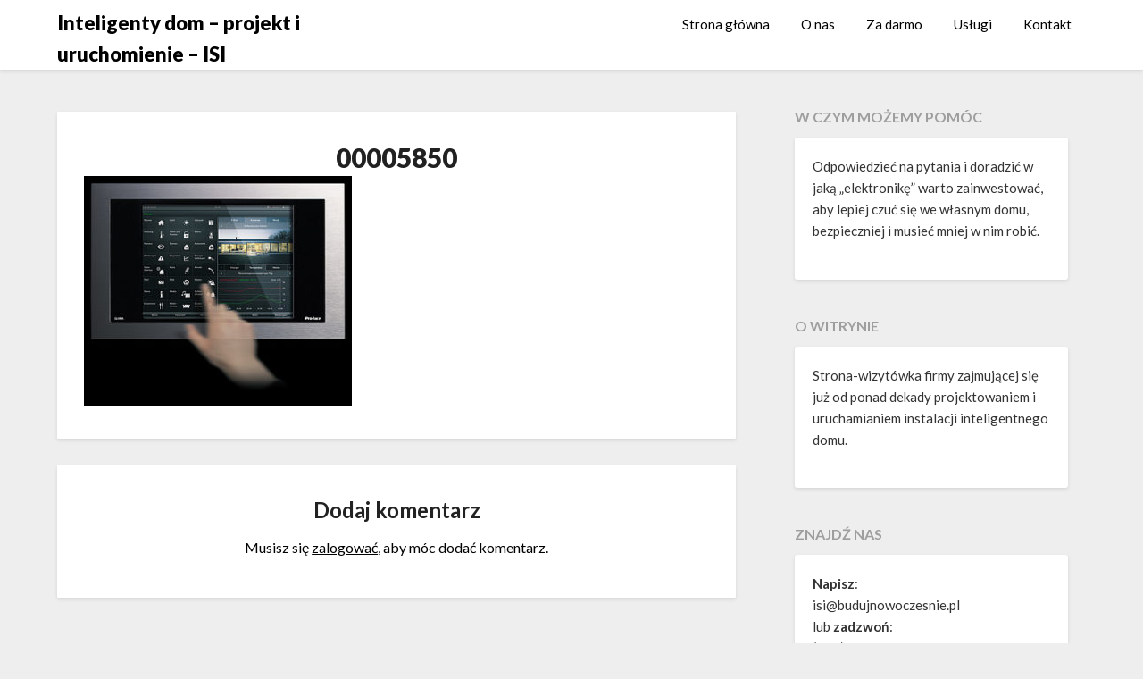

--- FILE ---
content_type: text/html; charset=UTF-8
request_url: https://budujnowoczesnie.pl/00005850/
body_size: 9504
content:
<!doctype html>
<html lang="pl-PL">
<head>
	<meta charset="UTF-8">
	<meta name="viewport" content="width=device-width, initial-scale=1">
	<link rel="profile" href="http://gmpg.org/xfn/11">
	<title>00005850 &#8211; Inteligenty dom &#8211;  projekt i uruchomienie &#8211; ISI</title>
<meta name='robots' content='max-image-preview:large' />
	<style>img:is([sizes="auto" i], [sizes^="auto," i]) { contain-intrinsic-size: 3000px 1500px }</style>
	<link rel='dns-prefetch' href='//fonts.googleapis.com' />
<link rel="alternate" type="application/rss+xml" title="Inteligenty dom -  projekt i uruchomienie - ISI &raquo; Kanał z wpisami" href="https://budujnowoczesnie.pl/feed/" />
<link rel="alternate" type="application/rss+xml" title="Inteligenty dom -  projekt i uruchomienie - ISI &raquo; Kanał z komentarzami" href="https://budujnowoczesnie.pl/comments/feed/" />
<link rel="alternate" type="application/rss+xml" title="Inteligenty dom -  projekt i uruchomienie - ISI &raquo; 00005850 Kanał z komentarzami" href="https://budujnowoczesnie.pl/feed/?attachment_id=26" />
<script type="text/javascript">
/* <![CDATA[ */
window._wpemojiSettings = {"baseUrl":"https:\/\/s.w.org\/images\/core\/emoji\/16.0.1\/72x72\/","ext":".png","svgUrl":"https:\/\/s.w.org\/images\/core\/emoji\/16.0.1\/svg\/","svgExt":".svg","source":{"concatemoji":"https:\/\/budujnowoczesnie.pl\/wp-includes\/js\/wp-emoji-release.min.js?ver=6.8.2"}};
/*! This file is auto-generated */
!function(s,n){var o,i,e;function c(e){try{var t={supportTests:e,timestamp:(new Date).valueOf()};sessionStorage.setItem(o,JSON.stringify(t))}catch(e){}}function p(e,t,n){e.clearRect(0,0,e.canvas.width,e.canvas.height),e.fillText(t,0,0);var t=new Uint32Array(e.getImageData(0,0,e.canvas.width,e.canvas.height).data),a=(e.clearRect(0,0,e.canvas.width,e.canvas.height),e.fillText(n,0,0),new Uint32Array(e.getImageData(0,0,e.canvas.width,e.canvas.height).data));return t.every(function(e,t){return e===a[t]})}function u(e,t){e.clearRect(0,0,e.canvas.width,e.canvas.height),e.fillText(t,0,0);for(var n=e.getImageData(16,16,1,1),a=0;a<n.data.length;a++)if(0!==n.data[a])return!1;return!0}function f(e,t,n,a){switch(t){case"flag":return n(e,"\ud83c\udff3\ufe0f\u200d\u26a7\ufe0f","\ud83c\udff3\ufe0f\u200b\u26a7\ufe0f")?!1:!n(e,"\ud83c\udde8\ud83c\uddf6","\ud83c\udde8\u200b\ud83c\uddf6")&&!n(e,"\ud83c\udff4\udb40\udc67\udb40\udc62\udb40\udc65\udb40\udc6e\udb40\udc67\udb40\udc7f","\ud83c\udff4\u200b\udb40\udc67\u200b\udb40\udc62\u200b\udb40\udc65\u200b\udb40\udc6e\u200b\udb40\udc67\u200b\udb40\udc7f");case"emoji":return!a(e,"\ud83e\udedf")}return!1}function g(e,t,n,a){var r="undefined"!=typeof WorkerGlobalScope&&self instanceof WorkerGlobalScope?new OffscreenCanvas(300,150):s.createElement("canvas"),o=r.getContext("2d",{willReadFrequently:!0}),i=(o.textBaseline="top",o.font="600 32px Arial",{});return e.forEach(function(e){i[e]=t(o,e,n,a)}),i}function t(e){var t=s.createElement("script");t.src=e,t.defer=!0,s.head.appendChild(t)}"undefined"!=typeof Promise&&(o="wpEmojiSettingsSupports",i=["flag","emoji"],n.supports={everything:!0,everythingExceptFlag:!0},e=new Promise(function(e){s.addEventListener("DOMContentLoaded",e,{once:!0})}),new Promise(function(t){var n=function(){try{var e=JSON.parse(sessionStorage.getItem(o));if("object"==typeof e&&"number"==typeof e.timestamp&&(new Date).valueOf()<e.timestamp+604800&&"object"==typeof e.supportTests)return e.supportTests}catch(e){}return null}();if(!n){if("undefined"!=typeof Worker&&"undefined"!=typeof OffscreenCanvas&&"undefined"!=typeof URL&&URL.createObjectURL&&"undefined"!=typeof Blob)try{var e="postMessage("+g.toString()+"("+[JSON.stringify(i),f.toString(),p.toString(),u.toString()].join(",")+"));",a=new Blob([e],{type:"text/javascript"}),r=new Worker(URL.createObjectURL(a),{name:"wpTestEmojiSupports"});return void(r.onmessage=function(e){c(n=e.data),r.terminate(),t(n)})}catch(e){}c(n=g(i,f,p,u))}t(n)}).then(function(e){for(var t in e)n.supports[t]=e[t],n.supports.everything=n.supports.everything&&n.supports[t],"flag"!==t&&(n.supports.everythingExceptFlag=n.supports.everythingExceptFlag&&n.supports[t]);n.supports.everythingExceptFlag=n.supports.everythingExceptFlag&&!n.supports.flag,n.DOMReady=!1,n.readyCallback=function(){n.DOMReady=!0}}).then(function(){return e}).then(function(){var e;n.supports.everything||(n.readyCallback(),(e=n.source||{}).concatemoji?t(e.concatemoji):e.wpemoji&&e.twemoji&&(t(e.twemoji),t(e.wpemoji)))}))}((window,document),window._wpemojiSettings);
/* ]]> */
</script>
<style id='wp-emoji-styles-inline-css' type='text/css'>

	img.wp-smiley, img.emoji {
		display: inline !important;
		border: none !important;
		box-shadow: none !important;
		height: 1em !important;
		width: 1em !important;
		margin: 0 0.07em !important;
		vertical-align: -0.1em !important;
		background: none !important;
		padding: 0 !important;
	}
</style>
<link rel='stylesheet' id='wp-block-library-css' href='https://budujnowoczesnie.pl/wp-includes/css/dist/block-library/style.min.css?ver=6.8.2' type='text/css' media='all' />
<style id='classic-theme-styles-inline-css' type='text/css'>
/*! This file is auto-generated */
.wp-block-button__link{color:#fff;background-color:#32373c;border-radius:9999px;box-shadow:none;text-decoration:none;padding:calc(.667em + 2px) calc(1.333em + 2px);font-size:1.125em}.wp-block-file__button{background:#32373c;color:#fff;text-decoration:none}
</style>
<style id='global-styles-inline-css' type='text/css'>
:root{--wp--preset--aspect-ratio--square: 1;--wp--preset--aspect-ratio--4-3: 4/3;--wp--preset--aspect-ratio--3-4: 3/4;--wp--preset--aspect-ratio--3-2: 3/2;--wp--preset--aspect-ratio--2-3: 2/3;--wp--preset--aspect-ratio--16-9: 16/9;--wp--preset--aspect-ratio--9-16: 9/16;--wp--preset--color--black: #000000;--wp--preset--color--cyan-bluish-gray: #abb8c3;--wp--preset--color--white: #ffffff;--wp--preset--color--pale-pink: #f78da7;--wp--preset--color--vivid-red: #cf2e2e;--wp--preset--color--luminous-vivid-orange: #ff6900;--wp--preset--color--luminous-vivid-amber: #fcb900;--wp--preset--color--light-green-cyan: #7bdcb5;--wp--preset--color--vivid-green-cyan: #00d084;--wp--preset--color--pale-cyan-blue: #8ed1fc;--wp--preset--color--vivid-cyan-blue: #0693e3;--wp--preset--color--vivid-purple: #9b51e0;--wp--preset--gradient--vivid-cyan-blue-to-vivid-purple: linear-gradient(135deg,rgba(6,147,227,1) 0%,rgb(155,81,224) 100%);--wp--preset--gradient--light-green-cyan-to-vivid-green-cyan: linear-gradient(135deg,rgb(122,220,180) 0%,rgb(0,208,130) 100%);--wp--preset--gradient--luminous-vivid-amber-to-luminous-vivid-orange: linear-gradient(135deg,rgba(252,185,0,1) 0%,rgba(255,105,0,1) 100%);--wp--preset--gradient--luminous-vivid-orange-to-vivid-red: linear-gradient(135deg,rgba(255,105,0,1) 0%,rgb(207,46,46) 100%);--wp--preset--gradient--very-light-gray-to-cyan-bluish-gray: linear-gradient(135deg,rgb(238,238,238) 0%,rgb(169,184,195) 100%);--wp--preset--gradient--cool-to-warm-spectrum: linear-gradient(135deg,rgb(74,234,220) 0%,rgb(151,120,209) 20%,rgb(207,42,186) 40%,rgb(238,44,130) 60%,rgb(251,105,98) 80%,rgb(254,248,76) 100%);--wp--preset--gradient--blush-light-purple: linear-gradient(135deg,rgb(255,206,236) 0%,rgb(152,150,240) 100%);--wp--preset--gradient--blush-bordeaux: linear-gradient(135deg,rgb(254,205,165) 0%,rgb(254,45,45) 50%,rgb(107,0,62) 100%);--wp--preset--gradient--luminous-dusk: linear-gradient(135deg,rgb(255,203,112) 0%,rgb(199,81,192) 50%,rgb(65,88,208) 100%);--wp--preset--gradient--pale-ocean: linear-gradient(135deg,rgb(255,245,203) 0%,rgb(182,227,212) 50%,rgb(51,167,181) 100%);--wp--preset--gradient--electric-grass: linear-gradient(135deg,rgb(202,248,128) 0%,rgb(113,206,126) 100%);--wp--preset--gradient--midnight: linear-gradient(135deg,rgb(2,3,129) 0%,rgb(40,116,252) 100%);--wp--preset--font-size--small: 13px;--wp--preset--font-size--medium: 20px;--wp--preset--font-size--large: 36px;--wp--preset--font-size--x-large: 42px;--wp--preset--spacing--20: 0.44rem;--wp--preset--spacing--30: 0.67rem;--wp--preset--spacing--40: 1rem;--wp--preset--spacing--50: 1.5rem;--wp--preset--spacing--60: 2.25rem;--wp--preset--spacing--70: 3.38rem;--wp--preset--spacing--80: 5.06rem;--wp--preset--shadow--natural: 6px 6px 9px rgba(0, 0, 0, 0.2);--wp--preset--shadow--deep: 12px 12px 50px rgba(0, 0, 0, 0.4);--wp--preset--shadow--sharp: 6px 6px 0px rgba(0, 0, 0, 0.2);--wp--preset--shadow--outlined: 6px 6px 0px -3px rgba(255, 255, 255, 1), 6px 6px rgba(0, 0, 0, 1);--wp--preset--shadow--crisp: 6px 6px 0px rgba(0, 0, 0, 1);}:where(.is-layout-flex){gap: 0.5em;}:where(.is-layout-grid){gap: 0.5em;}body .is-layout-flex{display: flex;}.is-layout-flex{flex-wrap: wrap;align-items: center;}.is-layout-flex > :is(*, div){margin: 0;}body .is-layout-grid{display: grid;}.is-layout-grid > :is(*, div){margin: 0;}:where(.wp-block-columns.is-layout-flex){gap: 2em;}:where(.wp-block-columns.is-layout-grid){gap: 2em;}:where(.wp-block-post-template.is-layout-flex){gap: 1.25em;}:where(.wp-block-post-template.is-layout-grid){gap: 1.25em;}.has-black-color{color: var(--wp--preset--color--black) !important;}.has-cyan-bluish-gray-color{color: var(--wp--preset--color--cyan-bluish-gray) !important;}.has-white-color{color: var(--wp--preset--color--white) !important;}.has-pale-pink-color{color: var(--wp--preset--color--pale-pink) !important;}.has-vivid-red-color{color: var(--wp--preset--color--vivid-red) !important;}.has-luminous-vivid-orange-color{color: var(--wp--preset--color--luminous-vivid-orange) !important;}.has-luminous-vivid-amber-color{color: var(--wp--preset--color--luminous-vivid-amber) !important;}.has-light-green-cyan-color{color: var(--wp--preset--color--light-green-cyan) !important;}.has-vivid-green-cyan-color{color: var(--wp--preset--color--vivid-green-cyan) !important;}.has-pale-cyan-blue-color{color: var(--wp--preset--color--pale-cyan-blue) !important;}.has-vivid-cyan-blue-color{color: var(--wp--preset--color--vivid-cyan-blue) !important;}.has-vivid-purple-color{color: var(--wp--preset--color--vivid-purple) !important;}.has-black-background-color{background-color: var(--wp--preset--color--black) !important;}.has-cyan-bluish-gray-background-color{background-color: var(--wp--preset--color--cyan-bluish-gray) !important;}.has-white-background-color{background-color: var(--wp--preset--color--white) !important;}.has-pale-pink-background-color{background-color: var(--wp--preset--color--pale-pink) !important;}.has-vivid-red-background-color{background-color: var(--wp--preset--color--vivid-red) !important;}.has-luminous-vivid-orange-background-color{background-color: var(--wp--preset--color--luminous-vivid-orange) !important;}.has-luminous-vivid-amber-background-color{background-color: var(--wp--preset--color--luminous-vivid-amber) !important;}.has-light-green-cyan-background-color{background-color: var(--wp--preset--color--light-green-cyan) !important;}.has-vivid-green-cyan-background-color{background-color: var(--wp--preset--color--vivid-green-cyan) !important;}.has-pale-cyan-blue-background-color{background-color: var(--wp--preset--color--pale-cyan-blue) !important;}.has-vivid-cyan-blue-background-color{background-color: var(--wp--preset--color--vivid-cyan-blue) !important;}.has-vivid-purple-background-color{background-color: var(--wp--preset--color--vivid-purple) !important;}.has-black-border-color{border-color: var(--wp--preset--color--black) !important;}.has-cyan-bluish-gray-border-color{border-color: var(--wp--preset--color--cyan-bluish-gray) !important;}.has-white-border-color{border-color: var(--wp--preset--color--white) !important;}.has-pale-pink-border-color{border-color: var(--wp--preset--color--pale-pink) !important;}.has-vivid-red-border-color{border-color: var(--wp--preset--color--vivid-red) !important;}.has-luminous-vivid-orange-border-color{border-color: var(--wp--preset--color--luminous-vivid-orange) !important;}.has-luminous-vivid-amber-border-color{border-color: var(--wp--preset--color--luminous-vivid-amber) !important;}.has-light-green-cyan-border-color{border-color: var(--wp--preset--color--light-green-cyan) !important;}.has-vivid-green-cyan-border-color{border-color: var(--wp--preset--color--vivid-green-cyan) !important;}.has-pale-cyan-blue-border-color{border-color: var(--wp--preset--color--pale-cyan-blue) !important;}.has-vivid-cyan-blue-border-color{border-color: var(--wp--preset--color--vivid-cyan-blue) !important;}.has-vivid-purple-border-color{border-color: var(--wp--preset--color--vivid-purple) !important;}.has-vivid-cyan-blue-to-vivid-purple-gradient-background{background: var(--wp--preset--gradient--vivid-cyan-blue-to-vivid-purple) !important;}.has-light-green-cyan-to-vivid-green-cyan-gradient-background{background: var(--wp--preset--gradient--light-green-cyan-to-vivid-green-cyan) !important;}.has-luminous-vivid-amber-to-luminous-vivid-orange-gradient-background{background: var(--wp--preset--gradient--luminous-vivid-amber-to-luminous-vivid-orange) !important;}.has-luminous-vivid-orange-to-vivid-red-gradient-background{background: var(--wp--preset--gradient--luminous-vivid-orange-to-vivid-red) !important;}.has-very-light-gray-to-cyan-bluish-gray-gradient-background{background: var(--wp--preset--gradient--very-light-gray-to-cyan-bluish-gray) !important;}.has-cool-to-warm-spectrum-gradient-background{background: var(--wp--preset--gradient--cool-to-warm-spectrum) !important;}.has-blush-light-purple-gradient-background{background: var(--wp--preset--gradient--blush-light-purple) !important;}.has-blush-bordeaux-gradient-background{background: var(--wp--preset--gradient--blush-bordeaux) !important;}.has-luminous-dusk-gradient-background{background: var(--wp--preset--gradient--luminous-dusk) !important;}.has-pale-ocean-gradient-background{background: var(--wp--preset--gradient--pale-ocean) !important;}.has-electric-grass-gradient-background{background: var(--wp--preset--gradient--electric-grass) !important;}.has-midnight-gradient-background{background: var(--wp--preset--gradient--midnight) !important;}.has-small-font-size{font-size: var(--wp--preset--font-size--small) !important;}.has-medium-font-size{font-size: var(--wp--preset--font-size--medium) !important;}.has-large-font-size{font-size: var(--wp--preset--font-size--large) !important;}.has-x-large-font-size{font-size: var(--wp--preset--font-size--x-large) !important;}
:where(.wp-block-post-template.is-layout-flex){gap: 1.25em;}:where(.wp-block-post-template.is-layout-grid){gap: 1.25em;}
:where(.wp-block-columns.is-layout-flex){gap: 2em;}:where(.wp-block-columns.is-layout-grid){gap: 2em;}
:root :where(.wp-block-pullquote){font-size: 1.5em;line-height: 1.6;}
</style>
<link rel='stylesheet' id='font-awesome-css' href='https://budujnowoczesnie.pl/wp-content/themes/blogrid/css/font-awesome.min.css?ver=6.8.2' type='text/css' media='all' />
<link rel='stylesheet' id='blogrid-style-css' href='https://budujnowoczesnie.pl/wp-content/themes/blogrid/style.css?ver=6.8.2' type='text/css' media='all' />
<link rel='stylesheet' id='blogrid-google-fonts-css' href='//fonts.googleapis.com/css?family=Lato%3A300%2C400%2C700%2C900&#038;ver=6.8.2' type='text/css' media='all' />
<!--n2css--><!--n2js--><script type="text/javascript" src="https://budujnowoczesnie.pl/wp-includes/js/jquery/jquery.min.js?ver=3.7.1" id="jquery-core-js"></script>
<script type="text/javascript" src="https://budujnowoczesnie.pl/wp-includes/js/jquery/jquery-migrate.min.js?ver=3.4.1" id="jquery-migrate-js"></script>
<link rel="https://api.w.org/" href="https://budujnowoczesnie.pl/wp-json/" /><link rel="alternate" title="JSON" type="application/json" href="https://budujnowoczesnie.pl/wp-json/wp/v2/media/26" /><link rel="EditURI" type="application/rsd+xml" title="RSD" href="https://budujnowoczesnie.pl/xmlrpc.php?rsd" />
<meta name="generator" content="WordPress 6.8.2" />
<link rel='shortlink' href='https://budujnowoczesnie.pl/?p=26' />
<link rel="alternate" title="oEmbed (JSON)" type="application/json+oembed" href="https://budujnowoczesnie.pl/wp-json/oembed/1.0/embed?url=https%3A%2F%2Fbudujnowoczesnie.pl%2F00005850%2F" />
<link rel="alternate" title="oEmbed (XML)" type="text/xml+oembed" href="https://budujnowoczesnie.pl/wp-json/oembed/1.0/embed?url=https%3A%2F%2Fbudujnowoczesnie.pl%2F00005850%2F&#038;format=xml" />

		<style type="text/css">
		body, .site, .swidgets-wrap h3, .post-data-text { background: ; }
		.site-title a, .site-description { color: ; }
		.sheader { background-color:  !important; }
		.main-navigation ul li a, .main-navigation ul li .sub-arrow, .super-menu .toggle-mobile-menu,.toggle-mobile-menu:before, .mobile-menu-active .smenu-hide { color: ; }
		#smobile-menu.show .main-navigation ul ul.children.active, #smobile-menu.show .main-navigation ul ul.sub-menu.active, #smobile-menu.show .main-navigation ul li, .smenu-hide.toggle-mobile-menu.menu-toggle, #smobile-menu.show .main-navigation ul li, .primary-menu ul li ul.children li, .primary-menu ul li ul.sub-menu li, .primary-menu .pmenu, .super-menu { border-color: ; border-bottom-color: ; }
		#secondary .widget h3, #secondary .widget h3 a, #secondary .widget h4, #secondary .widget h1, #secondary .widget h2, #secondary .widget h5, #secondary .widget h6, #secondary .widget h4 a { color: ; }
		#secondary .widget a, #secondary a, #secondary .widget li a , #secondary span.sub-arrow{ color: ; }
		#secondary, #secondary .widget, #secondary .widget p, #secondary .widget li, .widget time.rpwe-time.published { color: ; }
		#secondary .swidgets-wrap, #secondary .widget ul li, .featured-sidebar .search-field { border-color: ; }
		.site-info, .footer-column-three input.search-submit, .footer-column-three p, .footer-column-three li, .footer-column-three td, .footer-column-three th, .footer-column-three caption { color: ; }
		.footer-column-three h3, .footer-column-three h4, .footer-column-three h5, .footer-column-three h6, .footer-column-three h1, .footer-column-three h2, .footer-column-three h4, .footer-column-three h3 a { color: ; }
		.footer-column-three a, .footer-column-three li a, .footer-column-three .widget a, .footer-column-three .sub-arrow { color: ; }
		.footer-column-three h3:after { background: ; }
		.site-info, .widget ul li, .footer-column-three input.search-field, .footer-column-three input.search-submit { border-color: ; }
		.site-footer { background-color: ; }
		.content-wrapper h2.entry-title a, .content-wrapper h2.entry-title a:hover, .content-wrapper h2.entry-title a:active, .content-wrapper h2.entry-title a:focus, .archive .page-header h1, .blogposts-list h2 a, .blogposts-list h2 a:hover, .blogposts-list h2 a:active, .search-results h1.page-title { color: ; }
		.blogposts-list .post-data-text, .blogposts-list .post-data-text a, .content-wrapper .post-data-text *{ color: ; }
		.blogposts-list p { color: ; }
		.page-numbers li a, .blogposts-list .blogpost-button { background: ; }
		.page-numbers li a, .blogposts-list .blogpost-button, span.page-numbers.dots, .page-numbers.current, .page-numbers li a:hover { color: ; }
		.archive .page-header h1, .search-results h1.page-title, .blogposts-list.fbox, span.page-numbers.dots, .page-numbers li a, .page-numbers.current { border-color: ; }
		.blogposts-list .post-data-divider { background: ; }
		.page .comments-area .comment-author, .page .comments-area .comment-author a, .page .comments-area .comments-title, .page .content-area h1, .page .content-area h2, .page .content-area h3, .page .content-area h4, .page .content-area h5, .page .content-area h6, .page .content-area th, .single  .comments-area .comment-author, .single .comments-area .comment-author a, .single .comments-area .comments-title, .single .content-area h1, .single .content-area h2, .single .content-area h3, .single .content-area h4, .single .content-area h5, .single .content-area h6, .single .content-area th, .search-no-results h1, .error404 h1 { color: ; }
		.single .post-data-text, .page .post-data-text, .page .post-data-text a, .single .post-data-text a, .comments-area .comment-meta .comment-metadata a, .single .post-data-text * { color: ; }
		.page .content-area p, .page article, .page .content-area table, .page .content-area dd, .page .content-area dt, .page .content-area address, .page .content-area .entry-content, .page .content-area li, .page .content-area ol, .single .content-area p, .single article, .single .content-area table, .single .content-area dd, .single .content-area dt, .single .content-area address, .single .entry-content, .single .content-area li, .single .content-area ol, .search-no-results .page-content p { color: ; }
		.single .entry-content a, .page .entry-content a, .comment-content a, .comments-area .reply a, .logged-in-as a, .comments-area .comment-respond a { color: ; }
		.comments-area p.form-submit input { background: ; }
		.error404 .page-content p, .error404 input.search-submit, .search-no-results input.search-submit { color: ; }
		.page .comments-area, .page article.fbox, .page article tr, .page .comments-area ol.comment-list ol.children li, .page .comments-area ol.comment-list .comment, .single .comments-area, .single article.fbox, .single article tr, .comments-area ol.comment-list ol.children li, .comments-area ol.comment-list .comment, .error404 main#main, .error404 .search-form label, .search-no-results .search-form label, .error404 input.search-submit, .search-no-results input.search-submit, .error404 main#main, .search-no-results section.fbox.no-results.not-found{ border-color: ; }
		.single .post-data-divider, .page .post-data-divider { background: ; }
		.single .comments-area p.form-submit input, .page .comments-area p.form-submit input { color: ; }
		.bottom-header-wrapper { padding-top: px; }
		.bottom-header-wrapper { padding-bottom: px; }
		.bottom-header-wrapper { background: ; }
		.bottom-header-wrapper *{ color: ; }
		.header-widget a, .header-widget li a, .header-widget i.fa { color: ; }
		.header-widget, .header-widget p, .header-widget li, .header-widget .textwidget { color: ; }
		.header-widget .widget-title, .header-widget h1, .header-widget h3, .header-widget h2, .header-widget h4, .header-widget h5, .header-widget h6{ color: ; }
		.header-widget.swidgets-wrap, .header-widget ul li, .header-widget .search-field { border-color: ; }
		.bottom-header-title, .bottom-header-paragraph{ color: ; }

		#secondary .widget-title-lines:after, #secondary .widget-title-lines:before { background: ; }


		.header-widgets-wrapper .swidgets-wrap{ background: ; }
		.top-nav-wrapper, .primary-menu .pmenu, .super-menu, #smobile-menu, .primary-menu ul li ul.children, .primary-menu ul li ul.sub-menu { background-color: ; }
		#secondary .widget li, #secondary input.search-field, #secondary div#calendar_wrap, #secondary .tagcloud, #secondary .textwidget{ background: ; }
		#secondary .swidget { border-color: ; }
		.archive article.fbox, .search-results article.fbox, .blog article.fbox { background: ; }


		.comments-area, .single article.fbox, .page article.fbox { background: ; }
		</style>
				<style type="text/css">


	.site-title a,
		.site-description,
		.logofont {
			color: #000000;
		}

	
		https://nowa.budujnowoczesnie.pl/wp-content/uploads/2019/11/cropped-gira_kuchnia_gniazda-1.jpg"
				.site-title a,
		.site-description {
			color: #000000;
		}
				</style>
		<link rel="icon" href="https://budujnowoczesnie.pl/wp-content/uploads/2019/10/cropped-samo-LOGO-32x32.jpg" sizes="32x32" />
<link rel="icon" href="https://budujnowoczesnie.pl/wp-content/uploads/2019/10/cropped-samo-LOGO-192x192.jpg" sizes="192x192" />
<link rel="apple-touch-icon" href="https://budujnowoczesnie.pl/wp-content/uploads/2019/10/cropped-samo-LOGO-180x180.jpg" />
<meta name="msapplication-TileImage" content="https://budujnowoczesnie.pl/wp-content/uploads/2019/10/cropped-samo-LOGO-270x270.jpg" />
</head>

<body class="attachment wp-singular attachment-template-default single single-attachment postid-26 attachmentid-26 attachment-jpeg wp-theme-blogrid header-image">
<a class="skip-link screen-reader-text" href="#primary">Skip to content</a>

	<div id="page" class="site">

		<header id="masthead" class="sheader site-header clearfix">
			<nav id="primary-site-navigation" class="primary-menu main-navigation clearfix">

				<a href="#" id="pull" class="smenu-hide toggle-mobile-menu menu-toggle" aria-controls="secondary-menu" aria-expanded="false">Menu</a>
				<div class="top-nav-wrapper">
					<div class="content-wrap">
						<div class="logo-container"> 

													<a class="logofont" href="https://budujnowoczesnie.pl/" rel="home">Inteligenty dom &#8211;  projekt i uruchomienie &#8211; ISI</a>
									</div>
				<div class="center-main-menu">
					<div class="menu-gorne-menu-container"><ul id="primary-menu" class="pmenu"><li id="menu-item-44" class="menu-item menu-item-type-custom menu-item-object-custom menu-item-44"><a href="http://jeszczenie.inteligentnydom.atthost24.pl/" title="ISI Inteligentny dom">Strona główna</a></li>
<li id="menu-item-45" class="menu-item menu-item-type-post_type menu-item-object-page menu-item-45"><a href="https://budujnowoczesnie.pl/strona-glowna/o-nas/" title="Informacje o Innowacyjnej Spółce Inżynierskiej">O nas</a></li>
<li id="menu-item-46" class="menu-item menu-item-type-post_type menu-item-object-page current_page_parent menu-item-46"><a href="https://budujnowoczesnie.pl/strona-glowna/blog/" title="Dużo wiedzy i ciekawostek o inteligentnym domu">Za darmo</a></li>
<li id="menu-item-104" class="menu-item menu-item-type-post_type menu-item-object-page menu-item-104"><a href="https://budujnowoczesnie.pl/strona-glowna/uslugi/">Usługi</a></li>
<li id="menu-item-47" class="menu-item menu-item-type-post_type menu-item-object-page menu-item-47"><a href="https://budujnowoczesnie.pl/kontakt/" title="Dane kontaktowe ISI">Kontakt</a></li>
</ul></div>					</div>
				</div>
			</div>
		</nav>

		<div class="super-menu clearfix">
			<div class="super-menu-inner">
				

									<a class="logofont" href="https://budujnowoczesnie.pl/" rel="home">Inteligenty dom &#8211;  projekt i uruchomienie &#8211; ISI</a>
						<a href="#" id="pull" class="toggle-mobile-menu menu-toggle" aria-controls="secondary-menu" aria-expanded="false"></a>
	</div>
</div>
<div id="mobile-menu-overlay"></div>
</header>

	
<div class="content-wrap">


	<!-- Upper widgets -->
	<div class="header-widgets-wrapper">
		
	
</div>

</div>

<div id="content" class="site-content clearfix">
	<div class="content-wrap">

	<div id="primary" class="featured-content content-area">
		<main id="main" class="site-main">

				<article id="post-26" class="posts-entry fbox post-26 attachment type-attachment status-inherit hentry">
	<header class="entry-header">
		<h1 class="entry-title">00005850</h1>	</header><!-- .entry-header -->

	<div class="entry-content">
		<p class="attachment"><a href='https://budujnowoczesnie.pl/wp-content/uploads/2019/10/00005850.jpg'><img fetchpriority="high" decoding="async" width="300" height="257" src="https://budujnowoczesnie.pl/wp-content/uploads/2019/10/00005850-300x257.jpg" class="attachment-medium size-medium" alt="" srcset="https://budujnowoczesnie.pl/wp-content/uploads/2019/10/00005850-300x257.jpg 300w, https://budujnowoczesnie.pl/wp-content/uploads/2019/10/00005850.jpg 356w" sizes="(max-width: 300px) 100vw, 300px" /></a></p>

			</div><!-- .entry-content -->
</article><!-- #post-26 -->

<div id="comments" class="fbox comments-area">

		<div id="respond" class="comment-respond">
		<h3 id="reply-title" class="comment-reply-title">Dodaj komentarz <small><a rel="nofollow" id="cancel-comment-reply-link" href="/00005850/#respond" style="display:none;">Anuluj pisanie odpowiedzi</a></small></h3><p class="must-log-in">Musisz się <a href="https://budujnowoczesnie.pl/wp-login.php?redirect_to=https%3A%2F%2Fbudujnowoczesnie.pl%2F00005850%2F">zalogować</a>, aby móc dodać komentarz.</p>	</div><!-- #respond -->
	
</div><!-- #comments -->

		</main><!-- #main -->
	</div><!-- #primary -->


<aside id="secondary" class="featured-sidebar widget-area">
	<section id="text-7" class="fbox swidgets-wrap widget widget_text"><div class="sidebar-headline-wrapper"><div class="sidebarlines-wrapper"><div class="widget-title-lines"></div></div><h4 class="widget-title">W czym możemy pomóc</h4></div>			<div class="textwidget"><p>Odpowiedzieć na pytania i doradzić w jaką &#8222;elektronikę&#8221; warto zainwestować, aby lepiej czuć się we własnym domu, bezpieczniej i musieć mniej w nim robić.</p>
</div>
		</section><section id="text-3" class="fbox swidgets-wrap widget widget_text"><div class="sidebar-headline-wrapper"><div class="sidebarlines-wrapper"><div class="widget-title-lines"></div></div><h4 class="widget-title">O witrynie</h4></div>			<div class="textwidget"><p>Strona-wizytówka firmy zajmującej się już od ponad dekady projektowaniem i uruchamianiem instalacji inteligentnego domu.</p>
</div>
		</section><section id="text-2" class="fbox swidgets-wrap widget widget_text"><div class="sidebar-headline-wrapper"><div class="sidebarlines-wrapper"><div class="widget-title-lines"></div></div><h4 class="widget-title">Znajdź nas</h4></div>			<div class="textwidget"><p><strong>Napisz</strong>:<br />
isi@budujnowoczesnie.pl<br />
lub <strong>zadzwoń</strong>:<br />
(+48) 663 735 877</p>
</div>
		</section></aside><!-- #secondary -->
</div>
</div><!-- #content -->

<footer id="colophon" class="site-footer clearfix">

	<div class="content-wrap">
					<div class="footer-column-wrapper">
				<div class="footer-column-three footer-column-left">
					<section id="nav_menu-7" class="fbox widget widget_nav_menu"><div class="menu-gorne-menu-container"><ul id="menu-gorne-menu" class="menu"><li class="menu-item menu-item-type-custom menu-item-object-custom menu-item-44"><a href="http://jeszczenie.inteligentnydom.atthost24.pl/" title="ISI Inteligentny dom">Strona główna</a></li>
<li class="menu-item menu-item-type-post_type menu-item-object-page menu-item-45"><a href="https://budujnowoczesnie.pl/strona-glowna/o-nas/" title="Informacje o Innowacyjnej Spółce Inżynierskiej">O nas</a></li>
<li class="menu-item menu-item-type-post_type menu-item-object-page current_page_parent menu-item-46"><a href="https://budujnowoczesnie.pl/strona-glowna/blog/" title="Dużo wiedzy i ciekawostek o inteligentnym domu">Za darmo</a></li>
<li class="menu-item menu-item-type-post_type menu-item-object-page menu-item-104"><a href="https://budujnowoczesnie.pl/strona-glowna/uslugi/">Usługi</a></li>
<li class="menu-item menu-item-type-post_type menu-item-object-page menu-item-47"><a href="https://budujnowoczesnie.pl/kontakt/" title="Dane kontaktowe ISI">Kontakt</a></li>
</ul></div></section>				</div>
			
			
							<div class="footer-column-three footer-column-right">
					<section id="media_gallery-5" class="fbox widget widget_media_gallery"><div id='gallery-1' class='gallery galleryid-26 gallery-columns-7 gallery-size-thumbnail'><figure class='gallery-item'>
			<div class='gallery-icon portrait'>
				<a href='https://budujnowoczesnie.pl/00002835/'><img width="150" height="150" src="https://budujnowoczesnie.pl/wp-content/uploads/2019/10/00002835-150x150.jpg" class="attachment-thumbnail size-thumbnail" alt="przyciks GIRA na szybie" decoding="async" loading="lazy" /></a>
			</div></figure><figure class='gallery-item'>
			<div class='gallery-icon landscape'>
				<a href='https://budujnowoczesnie.pl/00001870/'><img width="150" height="150" src="https://budujnowoczesnie.pl/wp-content/uploads/2019/10/00001870-150x150.jpg" class="attachment-thumbnail size-thumbnail" alt="termostat" decoding="async" loading="lazy" srcset="https://budujnowoczesnie.pl/wp-content/uploads/2019/10/00001870-150x150.jpg 150w, https://budujnowoczesnie.pl/wp-content/uploads/2019/10/00001870-300x300.jpg 300w, https://budujnowoczesnie.pl/wp-content/uploads/2019/10/00001870.jpg 356w" sizes="auto, (max-width: 150px) 100vw, 150px" /></a>
			</div></figure><figure class='gallery-item'>
			<div class='gallery-icon landscape'>
				<a href='https://budujnowoczesnie.pl/00023846/'><img width="150" height="150" src="https://budujnowoczesnie.pl/wp-content/uploads/2019/11/00023846-150x150.jpg" class="attachment-thumbnail size-thumbnail" alt="" decoding="async" loading="lazy" /></a>
			</div></figure><figure class='gallery-item'>
			<div class='gallery-icon landscape'>
				<a href='https://budujnowoczesnie.pl/00023844/'><img width="150" height="150" src="https://budujnowoczesnie.pl/wp-content/uploads/2019/11/00023844-150x150.jpg" class="attachment-thumbnail size-thumbnail" alt="tablet z GIRA Interface" decoding="async" loading="lazy" /></a>
			</div></figure><figure class='gallery-item'>
			<div class='gallery-icon landscape'>
				<a href='https://budujnowoczesnie.pl/00023822/'><img width="150" height="150" src="https://budujnowoczesnie.pl/wp-content/uploads/2019/11/00023822-150x150.jpg" class="attachment-thumbnail size-thumbnail" alt="przycisk KNX GIRA" decoding="async" loading="lazy" /></a>
			</div></figure><figure class='gallery-item'>
			<div class='gallery-icon portrait'>
				<a href='https://budujnowoczesnie.pl/00017524/'><img width="150" height="150" src="https://budujnowoczesnie.pl/wp-content/uploads/2019/11/00017524-150x150.jpg" class="attachment-thumbnail size-thumbnail" alt="" decoding="async" loading="lazy" /></a>
			</div></figure><figure class='gallery-item'>
			<div class='gallery-icon landscape'>
				<a href='https://budujnowoczesnie.pl/00005850/'><img width="150" height="150" src="https://budujnowoczesnie.pl/wp-content/uploads/2019/10/00005850-150x150.jpg" class="attachment-thumbnail size-thumbnail" alt="" decoding="async" loading="lazy" /></a>
			</div></figure><figure class='gallery-item'>
			<div class='gallery-icon portrait'>
				<a href='https://budujnowoczesnie.pl/woman-in-front-of-mirror/'><img width="150" height="150" src="https://budujnowoczesnie.pl/wp-content/uploads/2019/11/mirror-z-res-150x150.jpg" class="attachment-thumbnail size-thumbnail" alt="" decoding="async" loading="lazy" /></a>
			</div></figure><figure class='gallery-item'>
			<div class='gallery-icon landscape'>
				<a href='https://budujnowoczesnie.pl/00000071/'><img width="150" height="150" src="https://budujnowoczesnie.pl/wp-content/uploads/2019/11/00000071-150x150.jpg" class="attachment-thumbnail size-thumbnail" alt="" decoding="async" loading="lazy" srcset="https://budujnowoczesnie.pl/wp-content/uploads/2019/11/00000071-150x150.jpg 150w, https://budujnowoczesnie.pl/wp-content/uploads/2019/11/00000071-300x300.jpg 300w, https://budujnowoczesnie.pl/wp-content/uploads/2019/11/00000071.jpg 356w" sizes="auto, (max-width: 150px) 100vw, 150px" /></a>
			</div></figure><figure class='gallery-item'>
			<div class='gallery-icon portrait'>
				<a href='https://budujnowoczesnie.pl/00001885/'><img width="150" height="150" src="https://budujnowoczesnie.pl/wp-content/uploads/2019/11/00001885-150x150.jpg" class="attachment-thumbnail size-thumbnail" alt="" decoding="async" loading="lazy" /></a>
			</div></figure><figure class='gallery-item'>
			<div class='gallery-icon portrait'>
				<a href='https://budujnowoczesnie.pl/00001912/'><img width="150" height="150" src="https://budujnowoczesnie.pl/wp-content/uploads/2019/11/00001912-150x150.jpg" class="attachment-thumbnail size-thumbnail" alt="" decoding="async" loading="lazy" srcset="https://budujnowoczesnie.pl/wp-content/uploads/2019/11/00001912-150x150.jpg 150w, https://budujnowoczesnie.pl/wp-content/uploads/2019/11/00001912.jpg 353w" sizes="auto, (max-width: 150px) 100vw, 150px" /></a>
			</div></figure><figure class='gallery-item'>
			<div class='gallery-icon landscape'>
				<a href='https://budujnowoczesnie.pl/00002015/'><img width="150" height="150" src="https://budujnowoczesnie.pl/wp-content/uploads/2019/11/00002015-150x150.jpg" class="attachment-thumbnail size-thumbnail" alt="" decoding="async" loading="lazy" srcset="https://budujnowoczesnie.pl/wp-content/uploads/2019/11/00002015-150x150.jpg 150w, https://budujnowoczesnie.pl/wp-content/uploads/2019/11/00002015-300x300.jpg 300w, https://budujnowoczesnie.pl/wp-content/uploads/2019/11/00002015.jpg 356w" sizes="auto, (max-width: 150px) 100vw, 150px" /></a>
			</div></figure><figure class='gallery-item'>
			<div class='gallery-icon landscape'>
				<a href='https://budujnowoczesnie.pl/00002037/'><img width="150" height="150" src="https://budujnowoczesnie.pl/wp-content/uploads/2019/11/00002037-150x150.jpg" class="attachment-thumbnail size-thumbnail" alt="" decoding="async" loading="lazy" srcset="https://budujnowoczesnie.pl/wp-content/uploads/2019/11/00002037-150x150.jpg 150w, https://budujnowoczesnie.pl/wp-content/uploads/2019/11/00002037-300x300.jpg 300w, https://budujnowoczesnie.pl/wp-content/uploads/2019/11/00002037.jpg 356w" sizes="auto, (max-width: 150px) 100vw, 150px" /></a>
			</div></figure><figure class='gallery-item'>
			<div class='gallery-icon landscape'>
				<a href='https://budujnowoczesnie.pl/knxeib_gira_drewno/'><img width="150" height="150" src="https://budujnowoczesnie.pl/wp-content/uploads/2019/11/KNXEIB_GIRA_drewno-150x150.jpg" class="attachment-thumbnail size-thumbnail" alt="" decoding="async" loading="lazy" srcset="https://budujnowoczesnie.pl/wp-content/uploads/2019/11/KNXEIB_GIRA_drewno-150x150.jpg 150w, https://budujnowoczesnie.pl/wp-content/uploads/2019/11/KNXEIB_GIRA_drewno-300x300.jpg 300w, https://budujnowoczesnie.pl/wp-content/uploads/2019/11/KNXEIB_GIRA_drewno.jpg 356w" sizes="auto, (max-width: 150px) 100vw, 150px" /></a>
			</div></figure>
		</div>
</section>				
				</div>
			
		</div>

		<div class="site-info">
			&copy;2026 Inteligenty dom &#8211;  projekt i uruchomienie &#8211; ISI							<!-- Delete below lines to remove copyright from footer -->
				<span class="footer-info-right">
					 | Powered by <a href="https://superbthemes.com/" rel="nofollow noopener">SuperbThemes</a>
				</span>
				<!-- Delete above lines to remove copyright from footer -->
		</div><!-- .site-info -->
	</div>



</footer><!-- #colophon -->
</div><!-- #page -->

<div id="smobile-menu" class="mobile-only"></div>
<div id="mobile-menu-overlay"></div>

<script type="speculationrules">
{"prefetch":[{"source":"document","where":{"and":[{"href_matches":"\/*"},{"not":{"href_matches":["\/wp-*.php","\/wp-admin\/*","\/wp-content\/uploads\/*","\/wp-content\/*","\/wp-content\/plugins\/*","\/wp-content\/themes\/blogrid\/*","\/*\\?(.+)"]}},{"not":{"selector_matches":"a[rel~=\"nofollow\"]"}},{"not":{"selector_matches":".no-prefetch, .no-prefetch a"}}]},"eagerness":"conservative"}]}
</script>
<script type="text/javascript" src="https://budujnowoczesnie.pl/wp-content/themes/blogrid/js/navigation.js?ver=20170823" id="blogrid-navigation-js"></script>
<script type="text/javascript" src="https://budujnowoczesnie.pl/wp-content/themes/blogrid/js/skip-link-focus-fix.js?ver=20170823" id="blogrid-skip-link-focus-fix-js"></script>
<script type="text/javascript" src="https://budujnowoczesnie.pl/wp-content/themes/blogrid/js/jquery.flexslider.js?ver=20150423" id="blogrid-flexslider-js"></script>
<script type="text/javascript" src="https://budujnowoczesnie.pl/wp-content/themes/blogrid/js/script.js?ver=20160720" id="blogrid-script-js"></script>
<script type="text/javascript" src="https://budujnowoczesnie.pl/wp-content/themes/blogrid/js/accessibility.js?ver=20160720" id="blogrid-accessibility-js"></script>
<script type="text/javascript" src="https://budujnowoczesnie.pl/wp-includes/js/comment-reply.min.js?ver=6.8.2" id="comment-reply-js" async="async" data-wp-strategy="async"></script>
</body>
</html>
